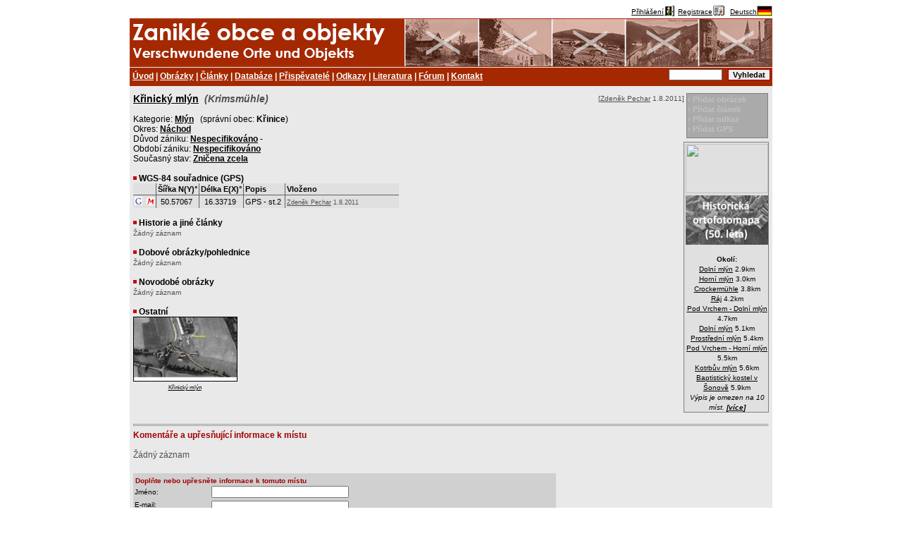

--- FILE ---
content_type: text/html; charset=cp1250
request_url: https://zanikleobce.cz/index.php?obec=15971
body_size: 4389
content:









<!DOCTYPE html><HTML><HEAD>
<META http-equiv="Content-Type" content="text/html; charset=windows-1250">
<title>Města, obce, osady, samoty a objekty zaniklé nebo částečně zaniklé (dobové pohlednice, historie, vojenské mapy, místopis)</title>
<META name="author" content="Pavel Beran, Klášterec nad Ohří, beran@seznam.cz">
<META name="keywords" lang="en" content="destroyed disappeared places towns villages">
<META name="keywords" lang="cs" content="dobové pohlednice, staré pohlednice, pohledy, fotografie, mapy, zaniklé, zmizelé, zničené, zlikvidované, města, obce, osady, samoty">
<META name="keywords" lang="cs" content="vojenské mapy">
<META name="keywords" lang="cs" content="vojenský výcvikový prostor, VVP, hradiště, doupov, jince, brdy, prameny, libavá, boletice, odsun němců ">

<link rel="schema.DC" href="http://purl.org/dc/elements/1.1/" />
<META name="DC.Title" content="Zaniklé obce po roce 1945" />
<META name="DC.Creator" content="Ing. Pavel Beran " />
<META name="DC.Subject" scheme="PHNK" content="zaniklé obce " />
<META name="DC.Subject" scheme="PHNK" content="dějiny " />
<META name="DC.Subject" scheme="PHNK" content="geografie" />
<META name="DC.Subject" scheme="MDT_MRF" content="911.373-021.142 " />
<META name="DC.Subject" scheme="MDT_MRF" content="93/94 " />
<META name="DC.Subject" scheme="MDT_MRF" content="37.016:91 " />
<META name="DC.Subject" scheme="MDT_KON" content="911 - Obecná geografie. Systematická geografie " />
<META name="DC.Subject" scheme="MDT_KON" content="93/94 - Dějiny (obecně) " />
<META name="DC.Subject" scheme="LCC" content="911 - Historical geography" />
<META name="DC.Description.abstract" content="Portál obsahující informace o obcích a místech, které zanikly na území ČR. Zveřejněny jsou články, dobové obrázky/pohlednice a novodobé obrázky týkající se výše uvedené tématiky. " />
<META name="DC.Publisher" content="Ing. Pavel Beran" />
<META name="DC.Publisher.address" content="beran@seznam.cz" />
<META name="DC.Date" content="2006-27-02" />
<META name="DC.Format.medium" content="computerFile" />
<META name="DC.Identifier" content="http://www.zanikleobce.cz" />
<META name="DC.Identifier" scheme="URN" content="URN:NBN:cz-nk2006129" />
<META name="DC.Language" scheme="RFC3066" content="cze" />
<META name="DC.Coverage.spatial" scheme="PHNK" content="Česko" />
<META name="DC.Coverage.spatial" scheme="PHNK" content="Sudety (Česko) " />
<META name="DC.Rights" content="Copyright 2005-2015 zanikleobce.cz Pavel Beran" />

<META property="og:title" content="www.zanikleobce.cz">
<META property="og:description" content="Města, obce, osady, samoty a objekty zaniklé nebo částečně zaniklé (dobové pohlednice, historie, vojenské mapy, místopis)">
<META property="og:site_name" content="www.zanikleobce.cz">
<META property="og:url" content="http://www.zanikleobce.cz">
<META property="og:image" content="http://www.zanikleobce.cz/img/logo-zanikleobce.jpg">
<META property="og:type" content="article">

<LINK rel="icon" type="image/png" href="./img/zoico.png"/>


<LINK REL="StyleSheet" HREF="styl15.css" type="text/css">
<SCRIPT LANGUAGE="JavaScript" src="map/functions.js" type="text/javascript"></script>
<SCRIPT LANGUAGE="JavaScript" src="map/menu.js" type="text/javascript"></script>




<SCRIPT>
  window.fbAsyncInit = function() {
    FB.init({
      appId      : '341047589434891',
      xfbml      : true,
      version    : 'v2.5'
    });
  };

  (function(d, s, id){
     var js, fjs = d.getElementsByTagName(s)[0];
     if (d.getElementById(id)) {return;}
     js = d.createElement(s); js.id = id;
     js.src = "//connect.facebook.net/en_US/sdk.js";
     fjs.parentNode.insertBefore(js, fjs);
   }(document, 'script', 'facebook-jssdk'));
</SCRIPT>

</HEAD>

<BODY><center><TABLE CELLSPACING=0 CELLPADDING=0 ><TR>  <TD valign=top style="padding-right: 0px; padding-left: 0px; border-left: 0px solid #808080; border-right: 0px solid #808080;">    <TABLE WIDTH=900 CELLSPACING=0 CELLPADDING=0>      <tr>        <TD WIDTH=100% style="background-color: #FFFFFF;" align=right valign=top height=15><small><a href="index.php?akce=login"><span style="position: relative; bottom: 3px">Přihlášení</span><IMG SRC="img/login.gif" alt="Přihlášení" border=0></a>&nbsp;<a href="index.php?akce=regist"><span style="position: relative; bottom: 3px">Registrace</span><IMG SRC="img/register.gif" alt="Registrace nového uživatele" border=0></a>&nbsp;&nbsp;<A HREF="index.php?lang=d&amp;obec=15971"><span style="position: relative; bottom: 3px">Deutsch</span><A HREF="index.php?lang=d&amp;obec=15971"><IMG SRC="img/flag_ger.gif" BORDER=0 ALT="Deutsch"></a></A></small></td></tr><TR>	<TD>	    <div class="nav10">        <div class="nav11">        </div>				<div class="nav12">        </div>      </div>      <div class="nav20">        <div class="nav21"><A HREF="index.php?">Úvod</a> | <A HREF="index.php?menu=92">Obrázky</a> | <A HREF="index.php?menu=91">Články</a> | <A HREF="index.php?menu=93">Databáze</a> | <A HREF="index.php?menu=94">Přispěvatelé</a> | <A HREF="index.php?menu=95">Odkazy</a> | <A HREF="index.php?menu=96">Literatura</a> | <A HREF="index.php?menu=97">Fórum</a> | <A HREF="index.php?menu=19">Kontakt</a>			  </div>        <div class="nav22">          <form method="get" action="index.php?lang=d&amp;obec=15971">						<input type="text" name="co" value="">						<input type="submit" class="b" value="Vyhledat">          </form>        </div>      </div>	</TD></TR><TR>	<TD>
<DIV class="obec"><DIV style="float: right; WIDTH:117px;"><DIV class="obec_menu" style="WIDTH: 112px; padding-bottom:5px;"><span class="font90"><B><span class="sedive_svetlejsi2" title="Abyste mohl přidat obrázek, přihlašte se, případně zaregistrujte. Díky.">› Přidat obrázek</span><BR><span class="sedive_svetlejsi2" title="Abyste mohl přidat článek, přihlašte se, případně zaregistrujte. Díky.">› Přidat článek</span><BR><span class="sedive_svetlejsi2" title="Abyste mohl přidat odkaz, přihlašte se, případně zaregistrujte. Díky.">› Přidat odkaz</span><BR><span class="sedive_svetlejsi2" title="Abyste mohl přidat GPS souřadnice, přihlašte se, případně zaregistrujte. Díky.">› Přidat GPS</span><BR></B></span></DIV><DIV class="obec_mapka"><CENTER><div style="margin-top:2px; margin-bottom: 10px; width: 117px; height=70">	<a href="index.php?menu=222&amp;mpx=16.33719&amp;mpy=50.57067&amp;mpr=13&amp;typ=170" title="Interaktivní mapa">		<img src="http://maps.google.com/maps/api/staticmap?center=50.57067,16.33719&markers=50.57067,16.33719&zoom=10&size=117x70&key=AIzaSyD1B2wY1Pd0keruPz0putMoO-F5SUbj7C0" width=117 height=70 border=0>	</a><a href="mapacenia.php?obec=15971&m=orto50" target=_new><img src="img/icn_orto50.jpg" border=0></a></A><BR></div><span class="font80"><B>Okolí:</B><BR><a href="index.php?obec=18767">Dolní mlýn</a> 2.9km<BR><a href="index.php?obec=18743">Horní mlýn</a> 3.0km<BR><a href="index.php?obec=21707">Crockermühle</a> 3.8km<BR><a href="index.php?obec=13579">Ráj</a> 4.2km<BR><a href="index.php?obec=13587">Pod Vrchem - Dolní mlýn</a> 4.7km<BR><a href="index.php?obec=24611">Dolní mlýn</a> 5.1km<BR><a href="index.php?obec=24607">Prostřední mlýn</a> 5.4km<BR><a href="index.php?obec=13583">Pod Vrchem - Horní mlýn</a> 5.5km<BR><a href="index.php?obec=25083">Kotrbův mlýn</a> 5.6km<BR><a href="index.php?obec=23651">Baptistický kostel v Šonově</a> 5.9km<BR><i>Výpis je omezen na 10 míst. <b>[<a href="index.php?obec=15971&amp;akce=okoli">více</a>]</b></i></span></DIV></DIV><DIV style="float: right;"><small><span class="sedive">[<A HREF="index.php?zdroj=1726">Zdeněk Pechar</a> 1.8.2011]&nbsp;</span></small></DIV><BIG><B><A HREF="index.php?obec=15971">Křinický mlýn</a>&nbsp;&nbsp;<font color="#505050"><I>(Krimsmühle)</I></FONT></B></BIG><BR><BR>Kategorie: <B><a href="index.php?menu=11&amp;typ=170">Mlýn</a></B>&nbsp;&nbsp;&nbsp(správní obec: <B>Křinice</B>)<BR>Okres: <B><a href="index.php?menu=11&amp;okr=3605">Náchod</a></B><BR>Důvod zániku: <B><a href="index.php?menu=11&amp;duv=9999">Nespecifikováno</a></B>&nbsp;- <BR>Období zániku: <B><a href="index.php?menu=11&amp;obd=0">Nespecifikováno</A></B><BR>Současný stav: <B><a href="index.php?menu=11&amp;stv=1">Zničena zcela</A></B><BR><BR><B><img src="img\bullet1.gif" width="5" height="5" class="bullet1">&nbsp;WGS-84 souřadnice (GPS)</B><BR><TABLE CELLSPACING=0 CELLPADDING=2 class="obec_stat" style="border: 0px;"><TR><TD align=center style="BORDER-RIGHT: #606060 1px solid;">&nbsp;</td><TD align=center style="BORDER-RIGHT: #606060 1px solid;"><B>Šířka N(Y)°</B></td><TD align = center style="BORDER-RIGHT: #606060 1px solid;"><B>Délka E(X)°</B></td><TD style="BORDER-RIGHT: #606060 1px solid;"><B>Popis</B></td><TD><B>Vloženo</B></td><TD>&nbsp;</TD></tr><TR><TD align = center style="BORDER-TOP: #606060 1px solid; BORDER-RIGHT: #606060 1px solid;"><a href="index.php?menu=222&amp;mpx=16.33719&amp;mpy=50.57067&amp;mpr=13&amp;typ=170" title="Interaktivní mapa"><img src="img/icon_google_small.png" border=0></a>&nbsp;&nbsp;<a href="https://mapy.cz/turisticka?y=50.57067&x=16.33719&z=15%20&l=0%20&source=coor&id=16.33719%2C50.57067target=" target=_blank title="MAPY.CZ"><img src="img/icn_seznam.gif" border=0></a></td><TD align = center style="BORDER-TOP: #606060 1px solid; BORDER-RIGHT: #606060 1px solid;">50.57067&nbsp;</TD><TD align = center style="BORDER-TOP: #606060 1px solid; BORDER-RIGHT: #606060 1px solid;">16.33719&nbsp;</TD></TD><TD style="BORDER-TOP: #606060 1px solid; BORDER-RIGHT: #606060 1px solid;">GPS - st.2&nbsp;</TD><TD width=150 style="BORDER-TOP: #606060 1px solid;"><span class="sedive"></span><small><span class="sedive"><A HREF="index.php?zdroj=1726">Zdeněk Pechar</a> 1.8.2011&nbsp;</span></small></TD><TD style="BORDER-TOP: #606060 1px solid;">&nbsp;</TD></TR></table><BR><B><img src="img\bullet1.gif" width="5" height="5" class="bullet1">&nbsp;Historie a jiné články</B><BR><SMALL></SMALL><span class="sedive"><small>Žádný záznam</small></span><BR><BR><TABLE border=0 cellpadding=0 cellspacing=0><TR><TD><B><img src="img\bullet1.gif" width="5" height="5" class="bullet1">&nbsp;Dobové obrázky/pohlednice</B><BR> 	    <span class="sedive"><small>Žádný záznam</small></span><BR><BR>      
</TD></TR></TABLE><TABLE border=0 cellpadding=0 cellspacing=0><TR><TD><B><img src="img\bullet1.gif" width="5" height="5" class="bullet1">&nbsp;Novodobé obrázky</B><BR> 	    <span class="sedive"><small>Žádný záznam</small></span><BR><BR>      
</TD></TR></TABLE><TABLE border=0 cellpadding=0 cellspacing=0><TR><TD><B><img src="img\bullet1.gif" width="5" height="5" class="bullet1">&nbsp;Ostatní</B><BR> 	    <DIV class="obrazky_det"><A HREF="index.php?detail=215447" class="nounderline"><IMG SRC="img/00/215447 krinicky mlyn_s.jpg"  WIDTH=146 HEIGHT=90 border=0 class="black_border"><BR></A><SMALL><A HREF="index.php?detail=215447">Křinický mlýn</A></SMALL></DIV><BR>      
</TD></TR></TABLE><TABLE border=0 cellpadding=0 cellspacing=0><TR><TD></TD></TR></TABLE><DIV class="obrazky"><hr><div class="right"></div><div class="left"><span class="nadpcerveny">Komentáře a upřesňující informace k místu</span></div><BR><BR><span class="sedive">Žádný záznam</span><BR><BR><div class="koment">
			<span class="nadpcerveny">&nbsp;Doplňte nebo upřesněte informace k tomuto místu</span><BR>
            <table border="0" cellpadding="2" cellspacing="0">
              <form action="index.php?obec=15971" onsubmit="return koment_validate(this);" method="post">
              <input type="hidden" name="kpridat" value="2">
              <input type="hidden" name="kn_odeslano" value="ano">
              <input type="hidden" name="kn_reakce_id" value="0">
              <tr>
                <td>Jméno:
                </td>
                <td>

                  <input class="koment" type="text" name="kn_name" value="" size="30" maxlength="50">
		
                </td>
              </tr>
		
              <tr>
                <td valign=top>
                   E-mail:
                </td>
                <td valign=top>
                  <input class="koment" type="text" name="kn_email" value="" size="30" maxlength="50"><BR>
									<I>Pokud chcete automaticky zaslat odpovědi, uveďte Vaší emailovou adresu (v platném tvaru např. ja@seznam.cz). V rámci antispamové ochrany nebude Váš email nikde zobrazen. Poslouží pouze pro automatické zaslání odpovědí na Váš příspěvek. </I>
								</td>
              </tr>
				
              <tr>
                <td>Nadpis:
                </td>
                <td>
                  <input class="koment" type="text" name="kn_predmet" value="" size="61" maxlength="70">
                </td>
              </tr>
              <tr>
                <td valign=top>Komentář/Upřesnění:&nbsp;&nbsp;
                </td>
                <td>
                  <textarea class="koment" cols="60" rows="5" name="kn_text"></textarea>
                </td>
              </tr>
              <input type="hidden" name="tmp_novinky" value="0"><input type="hidden" name="kn_ochr2" value="214">              
							<tr>
              </tr>
              <tr>
                 <td colspan=2>
KOMENTAR NEBYL ULOZEN !!!<BR>
									 <I><FONT color=red><BIG><B>V rámci ochrany proti spamovým příspěvkům opište číslo <B>67 </B>do následujícího políčka: </B></BIG></I></font> 
                   <input class="koment" type="text" name="kn_ochr" value="" size="2" maxlength="2"><BR>
									 <BR>
                   <input type="submit" class="b" value="Odeslat">&nbsp;&nbsp;&nbsp;
                 </td>
              </tr>
              </form>
            </table>
						</div>					</div><BR></div>
</div></td></tr><tr>	<td>		<BR>      <div class="nav20">			<div class="nav21">				<small>(C)2005-2024 zanikleobce.cz <A HREF="mailto: beran@seznam.cz">Pavel Beran</a></small>			</div>		</div>	</td></tr><tr>	<td>		<small><small>Processing time: 18 msec.		<BR>IP address = 3.144.89.241<BR>desktop version<BR>		</small></SMALL>	</td></tr></table>		</TD>	</TR></TABLE></center></BODY>